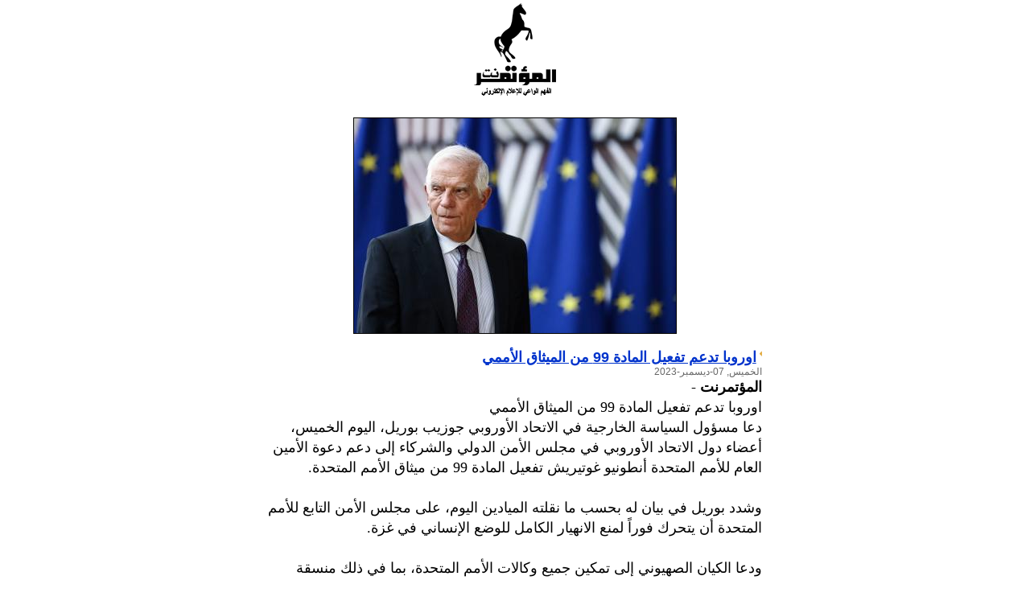

--- FILE ---
content_type: text/html
request_url: http://www.almotamar.net/2014x/print.php?id=172316
body_size: 2617
content:
<!DOCTYPE HTML PUBLIC "-//W3C//DTD HTML 4.01 Transitional//EN">
<html dir="rtl">
<head>

<base href="http://www.almotamar.net/news/">

<meta http-equiv="Content-Type" content="text/html; charset=windows-1256">

<link href="style.css" rel="stylesheet" type="text/css">
</head>
<body leftmargin="0" topmargin="0" marginwidth="0" marginheight="0" bgcolor="#FFFFFF">
<table width="650" border="0" align="center" cellpadding="2" cellspacing="0">
  <tr>
    <td><div align="center"><a href="http://www.almotamar.net"><img src="images/almotamar_logo_black.gif" width="110" height="124" border=0></a></div></td>
  </tr>
</table>

<table width="650" border="0" align="center" cellpadding="5" cellspacing="5" bordercolor="#000000">
  <tr>
    <td><div align="right">
        <table width="100%" border="0" cellspacing="2" cellpadding="6">
          <tr>
            <td><table border="0" cellspacing="0" style="border-collapse: collapse" bordercolor="#111111" width="100%" cellpadding="0"><tr><td width=100%>
<center><img border=1 src=../photo/23-12-07-144971227.jpg alt='المؤتمر نت - اوروبا تدعم تفعيل المادة 99 من الميثاق الأممي
' width="400"></center><br>
</td></tr>
<tr><td width="100%">
<div dir=rtl class=title-print><a class=title-print href=172316.htm><img src="images/almotamar_last_news_bult.gif" width="3" height="10" align="right" border="0">اوروبا تدعم تفعيل المادة 99 من الميثاق الأممي</a></div>
</td></tr><tr><td width=100%><div class=comments-print>الخميس, 07-ديسمبر-2023</div>
</td></tr>
<tr><td width="100%"><div class=news-print dir=rtl>
<b>المؤتمرنت </b> - <br>اوروبا تدعم تفعيل المادة 99 من الميثاق الأممي<br>دعا مسؤول السياسة الخارجية في الاتحاد الأوروبي جوزيب بوريل، اليوم الخميس، أعضاء دول الاتحاد الأوروبي في مجلس الأمن الدولي والشركاء إلى دعم دعوة الأمين العام للأمم المتحدة أنطونيو غوتيريش تفعيل المادة 99 من ميثاق الأمم المتحدة.<br />
<br />
وشدد بوريل في بيان له بحسب ما نقلته الميادين اليوم، على مجلس الأمن التابع للأمم المتحدة أن يتحرك فوراً لمنع الانهيار الكامل للوضع الإنساني في غزة.<br />
<br />
ودعا الكيان الصهيوني إلى تمكين جميع وكالات الأمم المتحدة، بما في ذلك منسقة الشؤون الإنسانية، لتقديم الدعم العاجل للمدنيين في غزة.<br />
<br />
بالتزامن مع ذلك، هاجم وزير خارجية كيان العدو الصهيوني إيلي كوهين الأمين العام للأمم المتحدة أنطونيو غوتيريش.. معتبراً أن ولايته تمثل "تهديداً للسلام العالمي".<br />
<br />
جاء ذلك بعدما طلب الأخير تفعيل آلية نادرة في مجلس الأمن الدولي بشأن الحرب في قطاع غزة.<br />
<br />
وكتب وزير الخارجية الصهيوني عبر منصة "إكس": إن "ولاية غوتيريش تشكل خطراً على السلام العالمي"، مشيراً إلى أن "طلبه تفعيل المادة 99 والدعوة إلى وقف إطلاق النار في غزة يشكل دعماً لمنظمة حماس".<br />
<br />
ودفعت مشاهد القتل والدمار اليومية في قطاع غزة الأمين العام للأمم المتحدة إلى تفعيل "أقوى أداة يمتلكها" في ميثاق المنظمة لينبه مجلس الأمن أن ما يجري هناك "يهدد حفظ السلم والأمن الدوليين".<br />
<br />
وهذه هي المرة الأولى التي يقوم فيها أنطونيو غوتيريش بتفعيل المادة 99 من الميثاق، منذ أن أصبح أميناً عاماً للأمم المتحدة عام 2017.<br />
<br />
ويقول النص الصريح للمادة 99: إن "للأمين العام أن ينبّه مجلس الأمن إلى أي مسألة يرى أنها قد تهدد حفظ السلم والأمن الدوليين".<br />
<br />
ورفع الأمين العام للأمم المتحدة أنطونيو غوتيريش إلى رئيس مجلس الأمن الدولي خطاباً استخدم فيه لأول مرة في عهده المادة 99 من ميثاق الأمم المتحدة.. مطالباً المجلس بوقف إطلاق النار في غزّة لغايات إنسانية.<br />
<br />
وكتب غوتيريش في رسالة إلى أعضاء المجلس، وعددهم 15 دولة، قائلاً: "إننا نواجه خطراً شديداً يتمثّل في انهيار النظام الإنساني.. الوضع يتدهور بسرعة إلى كارثة ذات آثار محتملة لا رجعة فيها على الفلسطينيين ككلّ، وعلى السلام والأمن في المنطقة".<br />
<br />
بدوره.. قال ستيفان دوجاريك، المتحدث باسم الأمم المتحدة: إن الأمين العام "يُفعّل السلطة التي يمنحها له الميثاق"، فيما يمكن أن يُوصف بـ"الخطوة الدستورية الكبرى"، لأن المادة 99 هي "أقوى أداة" يمتلكها الأمين العام في إطار ميثاق الأمم المتحدة.<br />
<br />
وأضاف دوجاريك: إن الأمم المتحدة "تقترب من نقطة الشلل التام" لعملياتها الإنسانية في غزة في مكان قُتل فيه أكثر من 15 ألف شخص، و130 من العاملين في الأمم المتحدة.<br />
<br />
وتابع: إن الأمين العام لا يستخدم كلمة "كارثة" باستخفاف، وأعرب عن الأمل في أن يستمع مجلس الأمن إلى دعوة الأمين العام.<br />
<br />
وسبق أن قدّم الأمين العام للأمم المتحدة أنطونيو غوتيريش إلى مجلس الأمن الدولي تقريره بشأن مجموعة اقتراحات لتطبيق القرار 2712 الداعي إلى "هُدن إنسانية" في غزة.<br />
<br />
والشهر الماضي، زار الأمين العام للأمم المتحدة أنطونيو غوتيريش معبر رفح.. مشدداً على أنّه "يجب عدم معاقبة الشعب الفلسطيني مرتين؛ بالحرب ومنع المساعدات".<br />
</td></tr></table>
</td>
          </tr>
        </table>
      </div></td>
  </tr>
</table>
<table width="650" border="0" align="center" cellpadding="12" cellspacing="0">
  <tr>
    <td bgcolor="#CCCCCC" style="font-family:tahoma; font-size:10pt;" dir=rtl>تمت طباعة الخبر 
      في: 
      الأربعاء, 21-يناير-2026 الساعة: 07:15 ص      <br>
      يمكنك الوصول إلى الصفحة الأصلية عبر الرابط: <a href=172316.htm style="text-decoration:none; color:#000000;">http://www.almotamar.net/2014x/172316.htm</a></td>
  </tr>
</table>
<script defer src="https://static.cloudflareinsights.com/beacon.min.js/vcd15cbe7772f49c399c6a5babf22c1241717689176015" integrity="sha512-ZpsOmlRQV6y907TI0dKBHq9Md29nnaEIPlkf84rnaERnq6zvWvPUqr2ft8M1aS28oN72PdrCzSjY4U6VaAw1EQ==" data-cf-beacon='{"version":"2024.11.0","token":"7dcb12779d1a4d36bb91e057739e0143","r":1,"server_timing":{"name":{"cfCacheStatus":true,"cfEdge":true,"cfExtPri":true,"cfL4":true,"cfOrigin":true,"cfSpeedBrain":true},"location_startswith":null}}' crossorigin="anonymous"></script>
</body>
</html>